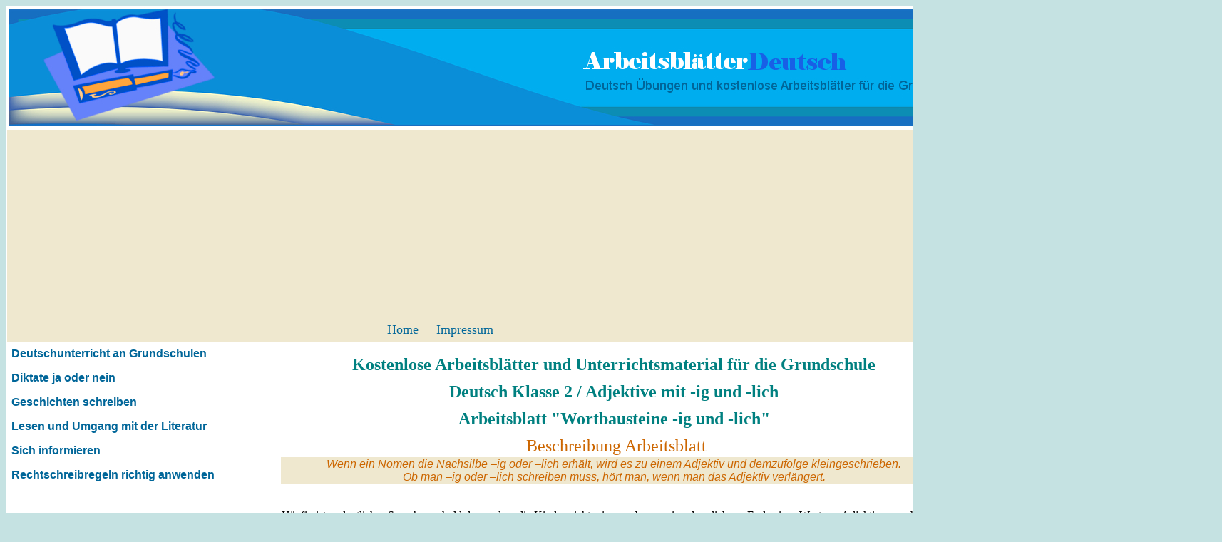

--- FILE ---
content_type: text/html
request_url: https://www.arbeitsblaetter-deutsch.de/Endsilben-ig-lich-bar-los-Klasse-2-3.htm
body_size: 5621
content:
<html>
<head>
<title>Kostenlose Deutsch Arbeitsblätter</title>
<meta name="keywords" content="Arbeitsblätter,Deutschunterricht,Grundschule,Unterrichtsmaterial,Unterrichtsentwurf,Lernmaterial,Schule,Rechtschreibung">
<meta name="description" content="Deutsch Übungsblätter: Adjektive mit -ig und -lich, Wiewörer, Endsilben -ig, -lich, -bar, -los, Endsilben Rechtschreibung, Wörter mit -los am Ende / Adjektive mit -bar am Ende...">
<META NAME="Content-Language" content="de">
<META NAME="author" content="S.Schenk">
<META NAME="ROBOTS" CONTENT="INDEX, FOLLOW">
<meta http-equiv="Content-Type" content="text/html; charset=WINDOWS-1252">
</head>
<body bgcolor="#C5E2E2">
<div align="center">
	<table border="0" width="1706" cellpadding="6" bgcolor="#FFFFFF">
		<tr>
			<td colspan="4" bordercolor="#FFFFFF" height="170" background="Deutsch-Arbeitsblaetter-logo1.jpg" width="1706">
			&nbsp;</td>
		</tr>
		<tr>
			<td colspan="4" bgcolor="#EFE8CF">
			<p align="center"><font color="#006699" size="4">
			<a href="index.htm" style="text-decoration: none">
			<font color="#006699">Home</font></a>&nbsp;&nbsp;&nbsp;&nbsp; 
			<a href="Impressum.htm" style="text-decoration: none">
			<font color="#006699">Impressum</font></a>&nbsp;&nbsp;&nbsp; <script async src="//pagead2.googlesyndication.com/pagead/js/adsbygoogle.js"></script>
<!-- Arbeitsblaetter Deutsch 728x15 Text -->
<ins class="adsbygoogle"
     style="display:inline-block;width:728px;height:15px"
     data-ad-client="ca-pub-6315687861281687"
     data-ad-slot="5232453235"></ins>
<script>
(adsbygoogle = window.adsbygoogle || []).push({});
</script></font></td>
		</tr>
		<tr>
			<td width="315" align="left" valign="top" rowspan="5"><b>
			<font face="Arial" color="#006699">
			<a href="Deutschunterricht-an-Grundschulen.htm" style="text-decoration: none">
			<font color="#006699">Deutschunterricht an Grundschulen</font></a></font></b><p>
			<b><font face="Arial" color="#006699">
			<a href="Diktate-ja-oder-nein.htm" style="text-decoration: none">
			<font color="#006699">Diktate ja oder nein</font></a></font></b></p>
			<p><b><font face="Arial" color="#006699">
			<a href="Geschichten-schreiben.htm" style="text-decoration: none">
			<font color="#006699">Geschichten schreiben</font></a></font></b></p>
			<p><b><font face="Arial" color="#006699">
			<a href="Umgang-mit-der-Literatur.htm" style="text-decoration: none">
			<font color="#006699">Lesen und Umgang mit der Literatur</font></a></font></b></p>
			<p><b><font face="Arial" color="#006699">
			<a href="Sich-informieren.htm" style="text-decoration: none">
			<font color="#006699">Sich informieren</font></a></font></b></p>
			<p><b><font face="Arial" color="#006699">
			<a href="Rechtschreibregeln-richtig-anwenden.htm" style="text-decoration: none">
			<font color="#006699">Rechtschreibregeln richtig 
			anwenden</font></a></p><script async src="//pagead2.googlesyndication.com/pagead/js/adsbygoogle.js"></script>
<!-- Deutschaufgaben Text 200x90 -->
<ins class="adsbygoogle"
     style="display:inline-block;width:200px;height:90px"
     data-ad-client="ca-pub-6315687861281687"
     data-ad-slot="9662652835"></ins>
<script>
(adsbygoogle = window.adsbygoogle || []).push({});
</script></p><script async src="//pagead2.googlesyndication.com/pagead/js/adsbygoogle.js"></script>
<!-- Deutschaufgaben 300x1050 -->
<ins class="adsbygoogle"
     style="display:inline-block;width:300px;height:1050px"
     data-ad-client="ca-pub-6315687861281687"
     data-ad-slot="6569585635"></ins>
<script>
(adsbygoogle = window.adsbygoogle || []).push({});
</script></font></b></p>
			<p>&nbsp;</td>
			<td align="left" valign="top" colspan="2">
			<p class="MsoNormal" style="margin-left: 0cm; margin-right: 0cm; margin-top: 12.0pt; margin-bottom: .0001pt" align="center">
			<span style="line-height: 107%; font-family: Baskerville Old Face; color: #008080; font-weight:700">
			<font size="5">Kostenlose Arbeitsblätter und Unterrichtsmaterial für 
			die Grundschule</font></span></p>
			<p class="MsoNormal" style="margin-left: 0cm; margin-right: 0cm; margin-top: 12.0pt; margin-bottom: .0001pt" align="center">
			<span style="line-height: 107%; font-family: Baskerville Old Face; color: #008080; font-weight:700">
			<font size="5">Deutsch Klasse 2 </font></span><b>
			<font face="Baskerville Old Face" size="5" color="#008080">/ 
			Adjektive mit -ig und -lich</font></b></p>
			<p class="MsoNormal" style="margin-left: 0cm; margin-right: 0cm; margin-top: 12.0pt; margin-bottom: .0001pt" align="center">
			<span style="line-height: 107%; font-family: Baskerville Old Face; color: #008080; font-weight:700">
			<font size="5">Arbeitsblatt &quot;Wortbausteine -ig und -lich&quot;</font></span></p>
			<p class="MsoNormal" style="margin-left: 0cm; margin-right: 0cm; margin-top: 12.0pt; margin-bottom: .0001pt" align="center">
			<b><font face="Baskerville Old Face" size="5" color="#008080">&nbsp;</font></b><font face="Baskerville Old Face" color="#CC6600" size="5">Beschreibung Arbeitsblatt</font></p>
			<table border="0" width="100%">
				<tr>
					<td bgcolor="#EFE8CF">
					<p align="center">
			<span style="font-size: 12.0pt; line-height: 115%; font-family: Arimo; font-style:italic; ">
					<font color="#CC6600">Wenn ein Nomen die Nachsilbe –ig oder 
			–lich erhält, wird es zu einem Adjektiv und demzufolge 
			kleingeschrieben.<br>
			Ob man –ig oder –lich schreiben muss, hört man, wenn man das 
			Adjektiv verlängert.</font></span></td>
				</tr>
			</table>
			</td>
			<td width="315" align="left" valign="top" rowspan="5">
			<font face="Arial" color="#006699">
			<a href="http://www.mathe-textaufgaben.de/index.htm" style="text-decoration: none">
			<font color="#006699">Matheaufgaben</font></a><br>
			<a href="http://www.diktate-grundschule.de/" style="text-decoration: none">
			<font color="#006699">Diktate Grundschule</font></a><br>
			<a href="http://www.sachunterricht-grundschule.de/" style="text-decoration: none">
			<font color="#006699">Sachunterricht Grundschule</font></a><br>
			<a href="http://www.religionsunterricht-material.de/" style="text-decoration: none">
			<font color="#006699">Religionsunterricht</font></a><br>
			<a href="http://www.musikunterricht-grundschule.de/" style="text-decoration: none">
			<font color="#006699">Musikunterricht Grundschule<br><script async src="//pagead2.googlesyndication.com/pagead/js/adsbygoogle.js"></script>
<!-- Deutschaufgaben Text 200x90 -->
<ins class="adsbygoogle"
     style="display:inline-block;width:200px;height:90px"
     data-ad-client="ca-pub-6315687861281687"
     data-ad-slot="9662652835"></ins>
<script>
(adsbygoogle = window.adsbygoogle || []).push({});
</script></p><script async src="//pagead2.googlesyndication.com/pagead/js/adsbygoogle.js"></script>
<!-- Deutschaufgaben 300x1050 -->
<ins class="adsbygoogle"
     style="display:inline-block;width:300px;height:1050px"
     data-ad-client="ca-pub-6315687861281687"
     data-ad-slot="6569585635"></ins>
<script>
(adsbygoogle = window.adsbygoogle || []).push({});
</script></font></a></font></td>
		</tr>
		<tr>
			<td align="left" valign="top" colspan="2">
			<table border="0" width="100%">
				<tr>
					<td width="97%" align="left" valign="top" colspan="4">
					<p STYLE="margin-top: 0.42cm; margin-bottom: 0.42cm; line-height: 115%">
					<font face="Calibri">Häufig ist undeutliches Sprechen schuld 
					daran, dass die Kinder nicht wissen, ob man –ig oder –lich 
					am Ende eines Wortes – Adjektives – schreibt. Dieses von 
					Ihnen gewählte Deutsch-Arbeitsblatt, mit dem Ihr Kind – Ihre 
					Klasse – kostenlos deutsch online lernen und üben kann, 
					erhält einige Aufgaben zu dem Thema „Wortbausteine –ig und 
					–lich“. Gedacht ist dabei an die Klasse 2, wobei das 
					Arbeitsblatt wahrscheinlich eher gegen Ende dieser 
					Jahrgangsstufe eingesetzt werden wird. </font></p>
					<p STYLE="margin-top: 0.42cm; margin-bottom: 0.42cm; line-height: 115%">
					<font face="Calibri">Auf diesem Übungsblatt wird zu Beginn 
					noch einmal darauf hingewiesen, dass das Wort – als 
					Rechtschreibstrategie - zu verlängern ist, um dessen exakte 
					Schreibweise zu „Erhören“. In den Aufgaben 1 und 2 ist zu 
					üben, wie aus Nomen und dem entsprechenden Wortbaustein ein 
					Adjektiv entsteht. Dabei ist es wichtig, den Schülerinnen 
					und Schülern zuvor ein paar Beispiele zu geben, damit sie 
					merken, dass in einigen Fällen eine Veränderung des 
					Ursprungswortes vorgenommen werden muss (So wird 
					beispielsweise aus einem o ein ö bei Hof – höflich). Auch in 
					den Aufgaben 3 und 4 müssen die beiden Wortbausteine 
					angesetzt werden, was wiederum durch Verlängern des Wortes 
					als Eigenüberprüfung geschehen kann. Hierbei geht es nicht 
					ausschließlich um Nomen, die zum Adjektiv werden.</font></p>
					<p STYLE="margin-top: 0.42cm; margin-bottom: 0.42cm; line-height: 115%">
					<font face="Calibri">In der abschließenden Nummer 5 werden 
					Adjektive mit passenden Nomen kombiniert, die so sind, dass 
					das Adjektiv bereits automatisch verlängert werden muss. 
					Diese Aufgabe bewegt sich auf der untersten Kompetenzstufe, 
					wenn die Kinder erst einmal das Prinzip des „guten Hörens“ 
					in Verbindung mit Verlängerungen verstanden haben.</font></p>
					<p STYLE="margin-top: 0.42cm; margin-bottom: 0.42cm; line-height: 115%">
					<font face="Calibri">Wie alle unsere kostenlosen 
					Online-Arbeitsblätter hat auch dieses ein eigenes 
					Lösungsblatt, das Sie entweder Ihrem Kind zur Eigenkontrolle 
					überlassen oder aber als vorheriges Übungsblatt an die Hand 
					geben können, um abschließend mit dem Arbeitsblatt selbst 
					den Fortschritt der Rechtschreibfähigkeit bezüglich dieses 
					Rechtschreibphänomens zu überprüfen.</font></td>
				</tr>
				<tr>
					<td width="10%" align="left" valign="top">
					&nbsp;<a href="Arbeitsblatt-deutsch-Wortbausteine-ig-und-lich-2.pdf"><img border="0" src="Deutsch-Arbeitsblatt-2.JPG" width="106" height="131"></a></td>
					<td width="35%" align="left" valign="top" bgcolor="#EFE8CF">
					<b>Deutsch Klasse 2<br>
					Arbeitsblatt</b> &quot;Wortbausteine -ig und -lich&quot;</td>
					<td align="left" valign="top" width="11%" bgcolor="#EFE8CF">
					&nbsp;<a href="Arbeitsblatt-deutsch-Wortbausteine-ig-und-lich-Loesungsblatt-2.pdf"><img border="0" src="Deutsch-Loesungsblatt.JPG" width="106" height="131"></a></td>
					<td align="left" valign="top" width="41%" bgcolor="#EFE8CF"><b>
					Deutsch Klasse 2<br>Lösungsblatt</b> &quot;Wortbausteine -ig und 
					-lich&quot;</td>
				</tr>
				<tr>
					<td width="97%" align="left" valign="top" colspan="4">
			<p class="MsoNormal" style="margin-left: 0cm; margin-right: 0cm; margin-top: 12.0pt; margin-bottom: .0001pt" align="center">
			<span style="line-height: 107%; font-family: Baskerville Old Face; color: #008080; font-weight:700">
			<font size="5">Deutsch Klasse 2/3 </font></span></p>
			<p class="MsoNormal" style="margin-left: 0cm; margin-right: 0cm; margin-top: 12.0pt; margin-bottom: .0001pt" align="center">
			<span style="line-height: 107%; font-family: Baskerville Old Face; color: #008080; font-weight:700">
			<font size="5">Arbeitsblatt &quot;Endsilben -lich, -ig, -los und -bar&quot;</font></span></p>
			<p class="MsoNormal" style="margin-left: 0cm; margin-right: 0cm; margin-top: 12.0pt; margin-bottom: .0001pt" align="center">
			<font face="Baskerville Old Face" color="#CC6600" size="5">
			Beschreibung Arbeitsblatt</font></p>
					</td>
				</tr>
				<tr>
					<td width="97%" align="left" valign="top" colspan="4" bgcolor="#EFE8CF">
					<p align="center">
			<span style="font-size: 12.0pt; line-height: 115%; font-family: Arimo; font-style:italic; ">
					<font color="#CC6600">Wörter mit den Endsilben -lich, -ig, 
			-los und -bar sind Adjektive. <br>
			Man schreibt sie am Anfang klein.</font></span></td>
				</tr>
				<tr>
					<td width="97%" align="left" valign="top" colspan="4">
			<p><font face="Calibri">
			<span style="font-size: 12.0pt; line-height: 115%">Wörter mit den 
			oben genannten Endsilben werden von Grundschülern der Klassenstufen 
			2 und 3 im täglichen Leben automatisch benutzt. Einige von ihnen 
			verwenden diese sicherlich auch bewusst schon als Adjektive. Wichtig 
			jedoch ist für die Schülerinnen und Schüler zu wissen, dass Wörter 
			mit den Endsilben –ig, -lich, -bar und –los stets Adjektive sind, 
			und dass diese entsprechend mit einem kleinen Anfangsbuchstaben 
			geschrieben werden müssen. Ferner sollen die Kinder wissen bzw. 
			lernen, dass man aus vielen Nomen mit Hilfe dieser Endsilben leicht 
			Adjektive bilden kann und dass Adjektive mit diesen Endsilben mit 
			den entsprechenden Nomen verwandt sind.</span></font></p>
			<p class="MsoNormal" style="margin-top:12.0pt"><font face="Calibri">
			<span style="font-size: 12.0pt; line-height: 115%">Das vorliegende 
			Arbeitsblatt für die Klassen 2 und/oder 3 beschäftigt sich mit dem 
			eben genannten Thema. Zu Beginn wird noch einmal nach der Wortart 
			gefragt, die die Endsilben mit sich bringen. Dann geht es darum, aus 
			Nomen durch Hinzufügen der Endsilben –ig und/oder –lich ein 
			entsprechendes Adjektiv zu finden und es in die vorgegebene Tabelle 
			einzuschreiben. </span></font></p>
			<p class="MsoNormal" style="margin-top:12.0pt"><font face="Calibri">
			<span style="font-size: 12.0pt; line-height: 115%">Es folgt ein 
			Lückentext, in den passende Adjektive eingesetzt werden müssen. Eine 
			höhere Lesekompetenz ist hierbei Voraussetzung. Auch für &nbsp;den Text 
			der Aufgabe 4 wird eine erweiterte Lesekompetenz verlangt. Hier sind 
			zur Erleichterung Wörter vorgegeben, die in die Lücken eingesetzt 
			werden müssen. &nbsp;Abschließend haben wir &nbsp;verschiedene 
			„Wortkombinationen“ vorgegeben, und die Kinder sollen entscheiden, 
			mit welcher Endsilbe sinnvolle Adjektive gebildet werden können.</span></font></p>
			<span style="font-size: 12.0pt; line-height: 115%; font-family: Calibri">
			All diese &nbsp;vorgegebenen Aufgaben können von den Schülerinnen und 
			Schülern selbstständig bearbeitet werden. Wir selber bieten Ihnen 
			hierzu wieder ein kostenloses &nbsp;Lösungsblatt an, das auch gerne zur 
			Selbstkontrolle eingesetzt werden kann.</span></td>
				</tr>
				<tr>
					<td width="10%" align="left" valign="top">
					<a href="Arbeitsblatt-Deutsch-Klasse-2-3-Endsilben.pdf">
					<img border="0" src="Deutsch-Arbeitsblatt-2.JPG" width="106" height="131"></a></td>
					<td width="35%" align="left" valign="top" bgcolor="#EFE8CF">
					<b>Deutsch Klasse 2/3<br>
					Arbeitsblatt</b> &quot;Endsilben -lich, -ig, -los und -bar&quot;</td>
					<td align="left" valign="top" width="11%" bgcolor="#EFE8CF">
					<a href="Loesungsblatt-Endsilben-Deutschunterricht-Klasse-2-3.pdf">
					<img border="0" src="Deutsch-Loesungsblatt.JPG" width="106" height="131"></a></td>
					<td align="left" valign="top" width="41%" bgcolor="#EFE8CF"><b>Deutsch Klasse 
					2/3<br>Lösungsblatt</b> &quot;Endsilben -lich, -ig, -los und 
					-bar&quot;</td>
				</tr>
				</table>
			</td>
		</tr>
		<tr>
			<td align="left" valign="top" colspan="2">
			<p align="center"><font color="#008080"><font size="5"><b>Weitere D</b></font><b><font size="5">eutsch 
			Arbeitsblätter</font></b></font></td>
		</tr>
		<tr>
			<td align="left" valign="top" colspan="2" bgcolor="#FFFFFF">
			<p align="center"><script async src="//pagead2.googlesyndication.com/pagead/js/adsbygoogle.js"></script>
<!-- Deutschaufgaben Text 728x90 -->
<ins class="adsbygoogle"
     style="display:inline-block;width:728px;height:90px"
     data-ad-client="ca-pub-6315687861281687"
     data-ad-slot="3336917631"></ins>
<script>
(adsbygoogle = window.adsbygoogle || []).push({});
</script></td>
		</tr>
		<tr>
<td align="left" valign="top" width="27%">
			<p class="MsoNormal"><font face="Arial"><font color="#008080"><b>
			Arbeitsblätter Deutsch Klasse 2 / 3</p>
			</b></font>
			<a href="Woerter-mit-eu-aeu-Klasse-2-3.htm" style="text-decoration: none">
			<b><font color="#000000">E</font></b></a><b><a href="Woerter-mit-eu-aeu-Klasse-2-3.htm" style="text-decoration: none"><font color="#000000">, ä, eu oder äu (3 Übungsblätter)</font></a></b><br>
			<u>Übungsblatt Klassenstufe 2 / 3:</u> Wörter mit eu und äu, e und ä<br>
			Wörter mit Doppellaut<br>
			<u>Übungsblatt Klassenstufe 2 / 3:</u> Wörter mit äu oder eu<br>
			Doppellaute Grundschule Rechtschreibübungen<br>
			<u>Arbeitsblatt Klasse 3:</u> e oder ä / Umlaute Grundschule</p>
			<b>
			<a href="Arbeit-mit-dem-Woerterbuch-Klasse-2-3.htm" style="text-decoration: none">
			<font color="#000000">Arbeit mit dem Wörterbuch Grundschule</font></a></b><br>
			Unsere Buchstaben / ABC Wörterbuch Grundschule</p>
			<b>
			<a href="Gleich-und-aehnlich-klingende-Konsonanten-Klasse-2-3.htm" style="text-decoration: none">
			<font color="#000000">Gleich und ähnlich klingende Konsonanten b/p – d/t – g/k<br>
			(2 Übungsblätter)</font></a></b><br>
			<u>Übungsblatt Klasse 2 / 3:</u> Auslautverhärtung d/t – b/p – g/k<br>
			b oder p Übungen / d oder t<br>
			<u>Übungsblatt Klasse 2 / 3:</u> Gleich und ähnlich klingende<br>
			Konsonanten b/p – d/t – g/k / Mitlaute Grundschule</p>
			<b>
			<a href="Dehnungs-h-Klasse-2-3.htm" style="text-decoration: none">
			<font color="#000000">Dehnungs-h Übungen</font></a></b><br>
			Rechtschreibung Dehnungs-h / Dehnungs-h Arbeitsblätter</p>
			<b>
			<a href="Endsilben-ig-lich-bar-los-Klasse-2-3.htm" style="text-decoration: none">
			<font color="#000000">Adjektive mit -ig und -lich (2 Arbeitsblätter)</font></a></b><br>
			<u>Arbeitsblatt Deutsch Klasse 2:</u> Adjektive mit -ig und -lich<br>
			Wiewörer / Adjektive Übungen / -ig oder -lich<br>
			<u>Übungsblatt Klassenstufe 2 / 3</u>: Endsilben -ig, -lich, -bar, -los<br>
			Adjektive mit -ig und -lich / Endsilben Rechtschreibung
			<br>
			Wörter mit -los am Ende / Adjektive mit -bar am Ende</p>
			<b>
			<a href="Kommasetzung-bei-Aufzaehlungen-Klasse-2-3.htm" style="text-decoration: none">
			<font color="#000000">Kommas bei Aufzählungen</font></a></b><br>
			Kommasetzung bei Aufzählungen / Zeichensetzung Komma<br>Kommas richtig 
			setzen /
			Wann setzt man ein Komma</p>
			<b>
			<a href="Doppelvokale-Klasse-2-3.htm" style="text-decoration: none">
			<font color="#000000">Doppelvokale (2 Übungsblätter)</font></a></b><br>
			<u>Übungsblatt Klassenstufe 2 / 3: </u>Doppelvokale<br>
			Doppelvokale Übungen / Doppelte Selbstlaute<br>
			Wörter mit Doppelbuchstaben<br>
			<u>Arbeitsblatt Klasse 3:</u> Wörter mit Doppelvokal<br>
			Doppelter Selbstlaut</p>
			<b>
			<a href="Woerter-mit-x-chs-cks-ks-Klasse-2-3.htm" style="text-decoration: none">
			<font color="#000000">Wörter mit x, chs, cks oder ks</font></a></b><br>
			Wörter mit ks-Laut / Grammatik Grundschule</p>
			<a href="Woerter-mit-ng-Woerter-mit-nk-Klasse-2-3.htm" style="text-decoration: none">
			<b><font color="#000000">N</font></b></a><b><a href="Woerter-mit-ng-Woerter-mit-nk-Klasse-2-3.htm" style="text-decoration: none"><font color="#000000">g oder nk</font></a></b><br>
			Deutsch 3. Klasse / Wörter mit ng / Wörter mit nk</p>
			<b>
			<a href="Satzzeichen-Uebungen-Klasse-2-3.htm" style="text-decoration: none">
			<font color="#000000">Satzzeichen Übungen</font></a></b><br>
			Satzschlusszeichen Grundschule / Satzzeichen Grundschule<br>
			Zeichensetzung Übungen</p>
			<a href="Woerter-mit-sp-und-st.htm" style="text-decoration: none">
			<b><font color="#000000">S</font></b></a><b><a href="Woerter-mit-sp-und-st.htm" style="text-decoration: none"><font color="#000000">p und st Grundschule (3 Arbeitsblätter)</font></a></b><br>
			<u>Arbeitsblatt Deutsch Klasse 2:</u> Wörter mit sp und st<br>
			<u>Übungsblatt Klassenstufe 2 / 3:</u> Wörter mit sp<br>
			Rechtschreibung üben <br>
			<u>Übungsblatt Klassenstufe 2 / 3:</u> Wörter mit st<br>
			3. Klasse Deutsch Übungen / Deutschaufgaben</p>
			<b>
			<a href="Wortfamilien-Wortfelder-Klasse-2-3.htm" style="text-decoration: none">
			<font color="#000000">Wortfamilien / Wortfelder Rechtschreibaufgaben</font></a></b><br>
			<u>Übungsblatt Klassenstufe 2 / 3:</u> Wortfamilien<br>
			Wortfamilie und Wortstamm Übungen <br>
			Wortfamilien finden / Wortfamilien bilden<br>
			<u>Arbeitsblatt Deutsch Klasse 3:</u> Wortfelder</p>
			<b>
			<a href="Doppelkonsonanten-Klasse-3.htm" style="text-decoration: none">
			<font color="#000000">Wörter mit Doppelkonsonanten Übungsaufgaben<br>(1 Blatt im PDF 
			Format Klassenstufe 3)</font></a></b><br>
			Doppelter Mitlaut Grundschule / Doppelmitlaute<br>
			Übungen Doppelkonsonanten</p><b>
			<a href="Woerter-mit-ck-Klasse-2.htm" style="text-decoration: none">
			<font color="#000000">Wörter mit ck Übungsaufgaben Deutsch</font></a></b></p>
			<u>Arbeitsblatt Klassenstufe 2</u>
		    </td>
			<td align="left" valign="top" width="29%">
			<p class="MsoNormal"><font face="Arial" color="#008080"><b>Arbeitsblätter 
			Deutsch&nbsp;Klasse 3 / 4</b></font></p>
			<p><font face="Arial"><b>
			<a href="Dehnung-Woerter-mit-ie-Klasse-3.htm" style="text-decoration: none">
			<font color="#000000">Dehnung – Wörter mit ie / i und ie (3 Übungsblätter)</font></a></b><br>
			<u>Arbeitsblatt Klasse 3:</u> Wörter mit ie / Sätze mit ie<br>Reimwörter mit ie 
			/ Lange Vokale Übungen<br><u>Arbeitsblätter Klasse 3 / 4:</u> Wörter mit langem i</p>
			<b>
			<a href="Pronomen-Deutsch-Klasse-3.htm" style="text-decoration: none">
			<font color="#000000">Pronomen</font></a></b><br>
			Rechtschreibübungen Klassenstufe 3</p>
			<b>
			<a href="Dehnungs-h-Deutsch-Klasse-3-4.htm" style="text-decoration: none">
			<font color="#000000">Übungsblatt Dehnungs-h</font></a></b><br>
			Dehnungs-h Regeln üben</p><b><a href="Vorsilben-Klasse-3.htm" style="text-decoration: none">
			<font color="#000000">Vorsilben Grundschule Klasse 3 / 4 Rechtschreibaufgaben<br>(2 Arbeitsblätter)</font></a></b><br>
			Deutsche Vorsilbe / Vorsilben ver- und vor-</p><b><a href="Woerter-mit-v.htm" style="text-decoration: none">
			<font color="#000000">Wörter mit v (3 Übungsblätter)</font></a></b><br>
			
			Übungsaufgaben Deutsch / Rechtschreibung v oder f<br>
			<u>Übungsblatt Deutsch 3. Klasse: </u>Wörter mit v Grundschule<u><br>Arbeitsblatt Klassenstufe 3 / 4:</u> Wörter mit v</p>
			<b>
			<a href="Rechtschreibung-heit-keit-Klasse-3-4.htm" style="text-decoration: none">
			<font color="#000000">Rechtschreibung –heit und –keit, –ung, –nis (2 Arbeitsblätter)</font></a></b><br>
			<u>Arbeitsblatt Klasse 3 / 4:</u> Endungen -heit und -keit<br>
			Wörter mit der Endung -heit und -keit<br>
			<u>Arbeitsblatt Klasse 3 / 4:</u> Endungen -ung und -nis<br>
			Wörter mit der Endung -ung / Nomen mit -nis am Ende</p>
			<b>
			<a href="Gross-und-Kleinschreibung-Klasse-3-4.htm" style="text-decoration: none">
			<font color="#000000">Groß- und Kleinschreibung Übungen (1 Blatt im PDF Format)</font></a></b><br>
			Rechtschreibung Grundschule Material</p>
			<a href="S-Laute-Klasse-3-4.htm" style="text-decoration: none"><b>
			<font color="#000000">S</font></b></a><b><a href="S-Laute-Klasse-3-4.htm" style="text-decoration: none"><font color="#000000">, ss, ß Übungen PDF (2 Arbeitsblätter)</font></a></b><br>
			<u>Arbeitsblatt Klasse 3:</u> S- Laute Übungen / Rechtschreibung ss, ß, s<br>
			s, ss, ß Lückentext <br>
			<u>Arbeitsblatt Kl. 3 / 4:</u> Wörter mit s, ss, ß<br>
			S- Laute Übungen / Rechtschreibung s, ss, ß</p>
			<b>
			<a href="Woerter-mit-ck-und-tz-Klasse-3-4.htm" style="text-decoration: none">
			<font color="#000000">Wörter mit ck und tz (3 Übungsblätter)</font></a></b><br>
			<u>Arbeitsblatt 3. Klasse:</u> Wörter mit ck Grundschule<br>
			<u>Arbeitsblatt Kl. 3 / 4:</u> Wörter mit ck und tz<br>
			Worttrennung tz / ck <br>
			<u>Arbeitsblatt Kl. 3 / 4:</u> Wörter mit tz und z</p>
			<b>
			<a href="Verschiedene-Wortarten-Klasse-3-4.htm" style="text-decoration: none">
			<font color="#000000">Verschiedene Wortarten &amp; andere Begriffe aus<br>der Grammatik</font></a></b></p>
			<b>
			<a href="Woertliche-Rede-Zeichensetzung-Klasse-3-4.htm" style="text-decoration: none">
			<font color="#000000">Wörtliche Rede (3 Arbeitsblätter)</font></a></b><br>
			<u>Arbeitsblatt Kl. 3 / 4:</u> Wörtliche Rede <br>
			Satzzeichen Wörtliche Rede / Wörtliche Rede Zeichensetzung <br>
			<u>Arbeitsblatt 4. Klasse:</u>
			Nachgestellter Begleitsatz<br>Wörtliche Rede mit dem Begleitsatz hinten / Wörtliche Rede<br> mit dem Begleitsatz vorne</p><b>
			<a href="Zeiten-Rechtschreibung-Klasse-3-4.htm" style="text-decoration: none">
			<font color="#000000">Zeiten - Rechtschreibübungen</font></a></b><br>
			Zeitformen Grundschule</p>
			<b>
			<a href="Zusammengesetzte-Nomen-Klasse-3-4.htm" style="text-decoration: none">
			<font color="#000000">Zusammengesetzte Nomen</font></a></b><br>
			Namenwörter Grundschule / Zusammengesetztes Namenwort<br>
			Zusammengesetzte Namenwörter</p>
			<b>
			<a href="Besondere-Rechtschreibregeln-Deutsch-Klasse-4.htm" style="text-decoration: none">
			<font color="#000000">Besondere Rechtschreibregeln (2 Übungsblätter)</font></a></b><br>
			Groß- und Kleinschreibung Übungen / Deutsch Grammatik Zeiten<br>
			Pronomen / Dreifachlaute Klassenstufe 4</p>
			<a href="Das-mit-s-oder-ss-Deutsch-Klasse-4.htm" style="text-decoration: none">
			<b><font color="#000000">D</font></b></a><b><a href="Das-mit-s-oder-ss-Deutsch-Klasse-4.htm" style="text-decoration: none"><font color="#000000">as mit s oder ss (Übungsblatt Klassenstufe 4)</font></a></b><br>
			Wann schreibt man das oder dass / Rechtschreibung dass<br>
			das oder dass Übungen mit Lösungen / Sätze mit dass</p>
			<b>
			<a href="Fremdwoerter-im-Deutschunterricht.htm" style="text-decoration: none">
			<font color="#000000">Fremdwörter im Deutschunterricht</font></a><br></b>Rechtschreibübung 
			Klassenstufe 4</p>
			<b>
			<a href="Woerter-mit-Doppelbedeutung-Deutsch-Klasse-4.htm" style="text-decoration: none">
			<font color="#000000">Wörter mit Doppelbedeutung (2 Arbeitsblätter Kl. 4)</font></a></b><br>
			Wörter mit zwei Bedeutungen</p>
			<b>
			<a href="Komma-bei-weil-denn-dass-Deutsch-Klasse-4.htm" style="text-decoration: none">
			<font color="#000000">Komma bei „weil“, „denn“, „aber“ und „dass&quot; 
			</font></a> </b> <br>
			Komma setzen Übungen / Kommaregeln Deutsch<br>
			Komma richtig setzen Klassenstufe 4</p>
			<b>
			<a href="Satzglieder-bestimmen-Grundschule-Klasse-4.htm" style="text-decoration: none">
			<font color="#000000">Satzglieder</font></a></b><br>
			Subjekt und Prädikat Übungen 4. Klasse<br>
			Satzglieder bestimmen Grundschule</p>
			<b>
			<a href="Vokale-und-Konsonanten-Grundschule-Klasse-4.htm" style="text-decoration: none">
			<font color="#000000">Vokale und Konsonanten Klassenstufe 4</font></a></b><br>
			Selbstlaute und Mitlaute / Verschiedene Mitlaute</font></td>
		</tr>
		<tr>
			<td align="left" valign="top" colspan="4">
			<p align="center">© 2016 www.arbeitsblaetter-deutsch.de, Inc. All 
			rights reserved. / 
			<a href="Datenschutz.htm" style="text-decoration: none">
			<font color="#000000">Datenschutz</font></a></td>
		</tr>
	</table>
</div>
</body>
</html>

--- FILE ---
content_type: text/html; charset=utf-8
request_url: https://www.google.com/recaptcha/api2/aframe
body_size: 268
content:
<!DOCTYPE HTML><html><head><meta http-equiv="content-type" content="text/html; charset=UTF-8"></head><body><script nonce="CVLG0Ucb-AB357ZrOw8wHg">/** Anti-fraud and anti-abuse applications only. See google.com/recaptcha */ try{var clients={'sodar':'https://pagead2.googlesyndication.com/pagead/sodar?'};window.addEventListener("message",function(a){try{if(a.source===window.parent){var b=JSON.parse(a.data);var c=clients[b['id']];if(c){var d=document.createElement('img');d.src=c+b['params']+'&rc='+(localStorage.getItem("rc::a")?sessionStorage.getItem("rc::b"):"");window.document.body.appendChild(d);sessionStorage.setItem("rc::e",parseInt(sessionStorage.getItem("rc::e")||0)+1);localStorage.setItem("rc::h",'1769913512026');}}}catch(b){}});window.parent.postMessage("_grecaptcha_ready", "*");}catch(b){}</script></body></html>